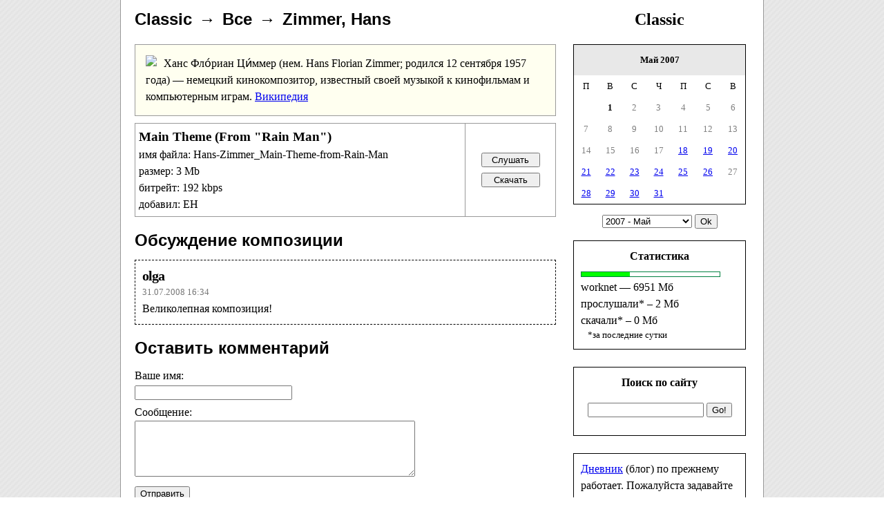

--- FILE ---
content_type: text/html; charset=utf-8
request_url: http://worknet.ru/classic/artist/Zimmer_Hans
body_size: 3685
content:
<!DOCTYPE HTML PUBLIC "-//W3C//DTD HTML 4.01//EN" "http://www.w3.org/TR/html4/strict.dtd">
<html>
<head>
	<title>Zimmer, Hans - Classic</title>
	<meta name="viewport" content="width=930">
	<meta http-equiv="Content-Type" content="text/html; charset=utf-8">

	<link rel="stylesheet" type="text/css" href="/classic/style.css">
	<link rel="shortcut icon" href="/classic/images/favicon.ico">

	<link rel="canonical" href="http://worknet.ru/classic/artist/Zimmer_Hans">
	<meta name="description" content="Послушать и скачать Zimmer, Hans - Main Theme (From &quot;Rain Man&quot;)">	
	</head>
<body>

<div id="mainholder">

<div id="xright">

		<div id="radiotop">
			<a href="/classic/">Classic</a>
		</div>

	<div style="margin-bottom: 16px">

        <table align="center" id="calendar" >
            <TBODY>
                <TR>
                    <TD height=32 class="black" bgColor="#e8e8e8" colSpan=7><B>Май 2007</B></TD>
                </TR>
                <TR>
                    <TD class="black">П</TD>
                    <TD class="black">В</TD>
                    <TD class="black">С</TD>
                    <TD class="black">Ч</TD>
                    <TD class="black">П</TD>
                    <TD class="black">С</TD>
                    <TD class="black">В</TD>
                </TR>

                <TR>
		<TD>&nbsp;</TD>
		<TD><b>1</b></TD>
		<TD>2</TD>
		<TD>3</TD>
		<TD>4</TD>
		<TD>5</TD>
		<TD>6</TD>
	</TR><TR>
		<TD>7</TD>
		<TD>8</TD>
		<TD>9</TD>
		<TD>10</TD>
		<TD>11</TD>
		<TD>12</TD>
		<TD>13</TD>
	</TR><TR>
		<TD>14</TD>
		<TD>15</TD>
		<TD>16</TD>
		<TD>17</TD>
		<TD><a href="/classic/calendar/c/2007-05-18.html">18</a></TD>
		<TD><a href="/classic/calendar/c/2007-05-19.html">19</a></TD>
		<TD><a href="/classic/calendar/c/2007-05-20.html">20</a></TD>
	</TR><TR>
		<TD><a href="/classic/calendar/c/2007-05-21.html">21</a></TD>
		<TD><a href="/classic/calendar/c/2007-05-22.html">22</a></TD>
		<TD><a href="/classic/calendar/c/2007-05-23.html">23</a></TD>
		<TD><a href="/classic/calendar/c/2007-05-24.html">24</a></TD>
		<TD><a href="/classic/calendar/c/2007-05-25.html">25</a></TD>
		<TD><a href="/classic/calendar/c/2007-05-26.html">26</a></TD>
		<TD>27</TD>
	</TR><TR>
		<TD><a href="/classic/calendar/c/2007-05-28.html">28</a></TD>
		<TD><a href="/classic/calendar/c/2007-05-29.html">29</a></TD>
		<TD><a href="/classic/calendar/c/2007-05-30.html">30</a></TD>
		<TD><a href="/classic/calendar/c/2007-05-31.html">31</a></TD>
		<TD>&nbsp;</TD>
		<TD>&nbsp;</TD>
		<TD>&nbsp;</TD>
	</TR>

            </TBODY>
        </TABLE>

        <div align="center" style="margin-top: 12px">
            <form action="/classic/list.php" method="post">
            <input type="hidden" name="rmode" value="c">

            <select name="xddy" style="width: 130px">
				<option label="2007 - Май" value="0" selected="selected">2007 - Май</option>
<option label="2007 - Июнь" value="1">2007 - Июнь</option>
<option label="2007 - Июль" value="2">2007 - Июль</option>
<option label="2007 - Август" value="3">2007 - Август</option>
<option label="2007 - Сентябрь" value="4">2007 - Сентябрь</option>
<option label="2007 - Октябрь" value="5">2007 - Октябрь</option>
<option label="2007 - Ноябрь" value="6">2007 - Ноябрь</option>
<option label="2007 - Декабрь" value="7">2007 - Декабрь</option>
<option label="2008 - Январь" value="8">2008 - Январь</option>

			</select>

            <input type="submit" value="Ok">
            </form>
        </div>
        
	</div>


	<div class="alert">
		<div class="top">Статистика</div>

		<div style="margin-top: 10px">
			<div class="barborder">
				<div style="width: 70px" class="bar"></div>
			</div>

			worknet &#151; 6951 Мб <br />
			
			прослушали* &ndash; 2 Мб <br />
			скачали* &ndash; 0 Мб <br />

			<div style="font-size: 0.8em; padding-left: 10px">
				*за последние сутки
			</div>
			
		</div>


	</div>

	<div class="alert">
		<div class="top">Поиск по сайту</div>

		<div  style="text-align: center; margin: 15px 0">
		
		<form action="/classic/search" method="get">
		<input type="text" style="width: 160px" name="q" value="">
		<input type="submit" value="Go!">
		</form>
		
		</div>
		
	</div>


	<div class="alert">
		<a href="http://blog.worknet.ru/172795.html">Дневник</a> (блог) по прежнему работает. Пожалуйста задавайте там только технические вопросы.
	</div>

	
	
	<div id="msg" style="margin-top: 15px">

		<ul class="footmenu">
			<li class="list"><a href="/classic/allfiles.html">все композиции</a></li>
			<li class="text"><a href="/classic/last.html">изменения на сайте</a></li>
			<li class="play"><a href="/classic/play-random-200.m3u">слушать случайные песни</a></li>
			<li><a href="/classic/">главная страница</a></li>
		</ul>

	</div>

</div>

<div id="xdata">



	<ol id="izztop" itemscope itemtype="http://schema.org/BreadcrumbList">
		<li itemprop="itemListElement" itemscope itemtype="http://schema.org/ListItem">
			<a itemprop="item" href="/classic/">Classic</a>
	        <meta itemprop="name" content="classic">
	        <meta itemprop="position" content="1">
		</li>
		<li itemprop="itemListElement" itemscope itemtype="http://schema.org/ListItem">
			<a itemprop="item" href="/classic/allfiles.html" title="Все исполнители">Все</a>
	        <meta itemprop="name" content="Все исполнители">
	        <meta itemprop="position" content="2">
		</li>
		<li itemprop="itemListElement" itemscope itemtype="http://schema.org/ListItem">
			<h1>Zimmer, Hans</h1>
	        <meta itemprop="name" content="Zimmer, Hans">
	        <meta itemprop="position" content="3">
		</li>
	</ol>

		
		<div class="box" style="line-height: 1.5; margin-bottom: 10px;">
		<div id="forclear">
			 
			<img src="http://upload.wikimedia.org/wikipedia/commons/thumb/b/be/Hans_Zimmer_2010.jpg/300px-Hans_Zimmer_2010.jpg" style="padding: 0 10px 5px 0" align="left" />
						
			<span>Ханс Фло́риан Ци́ммер (нем. Hans Florian Zimmer; родился 12 сентября 1957 года) — немецкий кинокомпозитор, известный своей музыкой к кинофильмам и компьютерным играм.</span>

			<a href="http://ru.wikipedia.org/wiki/%D0%A6%D0%B8%D0%BC%D0%BC%D0%B5%D1%80,_%D0%A5%D0%B0%D0%BD%D1%81">Википедия</a>			
			<br style="clear: left" />
		</div>	
	</div>
		
	
	
		<div id="files">

			
	<input type="hidden" id="play0" value="http://dl-classic.worknet.ru/playfile/871320285.mp3" />
	<input type="hidden" id="down0" value="http://dl-classic.worknet.ru/download/Hans-Zimmer_Main-Theme-from-Rain-Man-871320285.mp3" />
	
	<table class="tracktable" style="margin-top: 0px" id="tbl0">
	<tr>
		<td class="c1">
		
			<h3>Main Theme (From "Rain Man")</h3>
			имя файла: Hans-Zimmer_Main-Theme-from-Rain-Man <br />			размер: 3 Mb
			<br />битрейт: 192 kbps			<br />добавил: ЕН		
		</td>
		<td class="c2">
		
		<input type="button" onclick="play(0);" style="width: 85px" value="Слушать">
		<input style="margin-top: 7px; width: 85px" type="button" onclick="down(0)" value="Скачать">
	
		
				
		</td>
	</tr>
	</table>
	
			
		</div>

		<h3 class="second">Обсуждение композиции</h1>
	
		<div class="pcomment" id="post264" itemscope="itemscope" itemtype="http://schema.org/Comment">

			
			<meta itemprop="datePublished" content="2008-07-31">
			
			<div itemprop="creator" class="pcomment-author">olga</div>
			<div class="pcomment-meta"><a href="#post264">31.07.2008 16:34</a></div>
			<div itemprop="text" class="pcomment-content">Великолепная композиция!</div>
			

	</div>
	


	<h3 class="second">Оставить комментарий</h3>

	<form action="/classic/posting.php" method="post">

	<input type="hidden" name="id" value="2021">
	
	<div style="margin: 5px 0">
		Ваше имя: <br />
		<input class="fpost" type="text" name="uname" style="width: 220px" value="">
	</div>
	
	<div style="margin: 5px 0">
		Сообщение: <br />
		<textarea class="fpost" name="utext" style="width: 400px" rows=5></textarea>
	</div>
	
	<div style="margin: 5px 0 20px 0">
		<input type="submit" name="posting" value="Отправить">
	</div>
	
	</form>

</div>

<div style="clear: both"></div>
</div>


<!-- Yandex.Metrika counter -->
<script type="text/javascript"> (function (d, w, c) { (w[c] = w[c] || []).push(function() { try { w.yaCounter36186065 = new Ya.Metrika({ 
id:36186065, clickmap:true, trackLinks:true, accurateTrackBounce:true, webvisor:true }); } catch(e) { } }); var n = d.getElementsByTagName("script")[0],
s = d.createElement("script"), f = function () { n.parentNode.insertBefore(s, n); }; s.type = "text/javascript"; s.async = true;
s.src = "https://mc.yandex.ru/metrika/watch.js"; if (w.opera == "[object Opera]") { d.addEventListener("DOMContentLoaded", f, false); }
else { f(); } })(document, window, "yandex_metrika_callbacks"); </script>
<!-- /Yandex.Metrika counter -->


<script type="text/javascript" src="/classic/images/js/prototype.min.js"></script>
<script type="text/javascript" src="/classic/images/js/action.js"></script>




</body>
</html>


--- FILE ---
content_type: text/css
request_url: http://worknet.ru/classic/style.css
body_size: 1613
content:
H1 {
	font-family: Tahoma, Verdana, Arial;
	font-size: 18pt;
	margin-top: 0px;
	font-weight: bold;
}

H2 {
	font-family: Verdana, Arial, Helvetica, sans-serif;
	font-size: 12pt;
	font-weight: bold;
}

HTML, BODY {
	height: 100%
}

BODY {
	margin: 0px; 
	padding: 0px;
	line-height:1.5;
	background-image: url('/classic/images/background.gif');
}

DIV.box {
	line-height: 1.5;
	background: #fffff0; 
	border: 1px solid #999; 
	padding: 15px;
}


DIV#mainholder {
	width: 900px;
	margin: 0 auto;
	padding: 10px 20px 30px 10px;
	border-right: 1px solid #999;
	border-left: 1px solid #999;
	background-color: #fff;
	min-height: 100%
}

FORM {	margin: 0px;
	padding: 0px;
}

#xright {
	float: right;
	width: 250px;
	padding: 0 5px;
}

#xdata {
	padding-left: 10px;
	margin-right: 260px;
	padding-right: 20px;
}
.alert {
	padding: 10px;
	border: 1px solid black;
	margin-bottom: 25px;
}

#msg {
	padding-left: 10px;
	padding-right: 10px;
}
#calendar{
	border-collapse: collapse;
    border: #000 1px solid;
    width: 100%;
}
#calendar TD {
	padding: 6px;
	font-weight: normal;
	font-family: tahoma;
	font-size: 10pt;
	color: gray;
	text-align: center;	
}
#calendar TD.black, #calendar TD B {
	color: black;
}

#calendar A {
	text-decoration: underline;
}

#radiotop {
	line-height: 1.5;
	margin-bottom: 18px;
	text-align: center;
	font-size: 18pt;
}

#xdata H1 {
	margin-bottom: 18px;
}

#xdata .second {
	margin-bottom: 10px;
	margin-top: 16px;
	font-family: Tahoma, Verdana, Arial;
	font-size: 18pt;
	font-weight: bold;	
}

#radiotop A {
	font-size: 18pt;
	font-weight: bold;
	font-family: tahoma;
	text-decoration: none;
	color: black;
	margin: 0px; padding: 0px;
}

#radiotop A:hover {
	color: red
}

DI1V {
	border: 1px solid red;
}

.bar {
	height:6px;
	background: #00FF00;
	font-size: 2pt;
}
.barborder {
	width: 200px;
	margin: 3px 0;
	border: 1px solid #008040;
}

.top {
	margin-bottom: 6px;
	font-weight: bold;
	text-align: center;
}

.play {
	vertical-align: text-bottom;
	border: 0px;
}

.result {
	border-collapse: collapse;
	width: 500px;
}
.result TD {
	padding: 5px;
	border: 1px solid black;
	font-weight: normal;
	font-family: tahoma;
	font-size: 10pt;
}

.tracktable {
	border-collapse: collapse;
	margin: 5px 0;
	width: 100%;
}
.tracktable TD {
	padding: 5px;
	border: 1px solid #999;
}

.tracktable TD.c1 { }
.tracktable TD.c2 {width: 120px; text-align: center}

.tracktable TD H3 {
	margin: 0px; padding: 0px;	
}


.xfile, .pcomment {
	padding: 10px;
	border: 1px dashed black;
	margin-top: 10px;
	margin-bottom: 10px;
}

FORM {
	margin: 0px; padding: 0px;
}

.pcomment {
	line-height: 1.8em;
	font-size: 10pt;
}

.pcomment-content {
	padding: 0px 0;
	font-size: 1.2em;
}

.pcomment-author {
	font-size: 1.5em;
	font-weight: bold;
	letter-spacing: -1px;
}

.pcomment-meta {
	margin: 0 15px 0 0;
	display: block;
	float: none;
	color: #777;
}

.pcomment-meta A {
	text-decoration: none;
	color: #777;
}

.pcomment-meta A:hover {
	text-decoration: underline;
	color: #333;
}



.lastrow {	padding-top: 2px;
	padding-bottom: 2px;
	font-size: 10pt;}

.lastrow IMG {	vertical-align: middle;}

.lastrow SPAN {	color: #999;
	font-size: 10pt;
}

.ddrow {	
	margin-top: 4px;
	margin-bottom: 4px;
}



.tracksaaa {
	color: #999;
	font-size: 12pt;
}

.tracksaaa DIV A {
	
}

.tracksaaa DIV {
	display: block;
	width: 200px;
	margin: 2px 1px;
	float: left; 
}

UL.footmenu {
	padding-left: 0px;
	margin-left: 0px;
}

UL.footmenu LI {
	list-style: none;
	padding-left: 20px;
}

UL.footmenu LI {
	background-repeat: no-repeat;
	background-position: 0 8px;
}


DIV#toplinks {
	margin: 20px 20px;
	line-height: 1.0;
}

DIV#toplinks DIV  {
	margin: 8px 0;
	height: 16px;
	padding: 0px;
	padding-left: 20px;
	background-repeat: no-repeat;
	background-position: 0 0px;
}

DIV#toplinks DIV.play, UL.footmenu LI.play { background-image: url('/classic/images/audio.gif') }
DIV#toplinks DIV.list, UL.footmenu LI.list { background-image: url('/classic/images/list3.png') }
DIV#toplinks DIV.text, UL.footmenu LI.text { background-image: url('/classic/images/text.gif') }
DIV#toplinks DIV.mp3c, UL.footmenu LI.mp3c { background-image: url('/classic/images/piano.png') }

ol#izztop, div#izztop {
	margin: 0 0 18px 0;
	display: table;
	padding: 0;
	font-family: Tahoma, Verdana, Arial;
	line-height: 1.5;
	font-size: 0;
}

ol#izztop li {
	list-style: none; 
	display: table-cell;
}

ol#izztop > li:not(:last-child):after {
	content: "\2192";
	padding: 0 10px;
	font-size: 18pt;
}

#izztop A {text-decoration: none; color: #000}
#izztop A:hover {text-decoration: underline; color: #F00}


#izztop H1, #izztop A {
	margin: 0px; padding: 0px;
	font-weight: bold;
	display: inline;
	font-size: 18pt;
}

div.box li {
	margin: 10px 0;
}

div.box ol, div.box ul {
	margin: 0;
}

div.hello {
	line-height: 1.5;
	margin: 15px 0;
}



--- FILE ---
content_type: application/javascript
request_url: http://worknet.ru/classic/images/js/action.js
body_size: 1212
content:



function opendoc (href) {
	
	var w = 850, h = 500;
	
	var left = (screen.width - w)/2;
	var top =  (screen.height - h)/2;

	window.open(
		href, '','width=' + w + ',height=' + h + ',left='+left+',top='+top+',' +
		'scrollbars=yes,toolbar=no,location=no,status=no'
	);

	return false;

}


function playclassic () {
	
	var href = "http://www.moskva.fm/play/4010/translation";

	var w = 480, h = 580;
	
	var left = (screen.width - w)/2;
	var top =  (screen.height - h)/2;

	window.open(
		href, '','width=' + w + ',height=' + h + ',left='+left+',top='+top+',' +
		'scrollbars=no,toolbar=no,location=no,status=no'
	);
	
	return false;
}



var aaa = new Array();


function play (id) {
	
    for(var i=0; i<aaa.length; i++) {
        if(id == aaa[i]) {
			return true;
        }
    }	
   	
	aaa.push (id);
	
	tbl = $('tbl' + id);
	
	var objTR = document.createElement("tr");
	objTR.style.visibility = 'collapse';
	tbl.appendChild(objTR);

	var objTD = document.createElement("td");
	objTD.setAttribute('colspan','2');

	objTD.style.padding = '10px';
	objTD.style.textAlign = 'center';

	objTR.appendChild(objTD);

	href = $('play' + id).value;

	html = '<object type="application/x-shockwave-flash" data="/classic/images/player.swf" '
		 + 'width="290" height="24" id="audioplayer' + id + '"><param name="movie" ' 
		 + 'value="/" /><param name="FlashVars" ' 
		 + 'value="playerID=' + id + '&amp;autostart=yes&amp;soundFile=' + encodeURIComponent (href) + '" />' 
		 + '<param name="quality" value="high" /><param name="menu" value="false" />' 
		 + '<param name="bgcolor" value="#FFFFFF" /></object>';


	var audio  = document.createElement("audio"), canPlayMP3 = (typeof audio.canPlayType === "function" && audio.canPlayType("audio/mpeg;codecs=mp3") !== "");
	
	
	if (canPlayMP3) html = '<audio controls autoplay="autoplay" preload="auto" id="audiotag' + id + '">'
	     				 + '<source src="' + href + '" type="audio/mp3">'
	  					 + '</audio>';


	objTD.innerHTML = html;

	// document.getElementById('player').play()
	// document.getElementById('player').play()

					
	
	for(var i=0; i<aaa.length; i++) {
		
		// console.log ("try" + aaa[i] + "");
				
		if (aaa[i] != id && $("audioplayer" + aaa[i])) {
			$("audioplayer" + aaa[i]).SetVariable("closePlayer", 1);
		}

		if (aaa[i] != id && $("audiotag" + aaa[i])) {
			$("audiotag" + aaa[i]).pause();
		}
		
		//
	}

	

	objTR.style.visibility = 'visible';
	
	
	// $('playbutton' + id).disabled = 'disable';
}

function down (id) {
	
	
	if (typeof yaCounter36186065 != 'undefined') {
		yaCounter36186065.reachGoal('dlclick');
	}
	
	location.href = $('down' + id).value;
}



